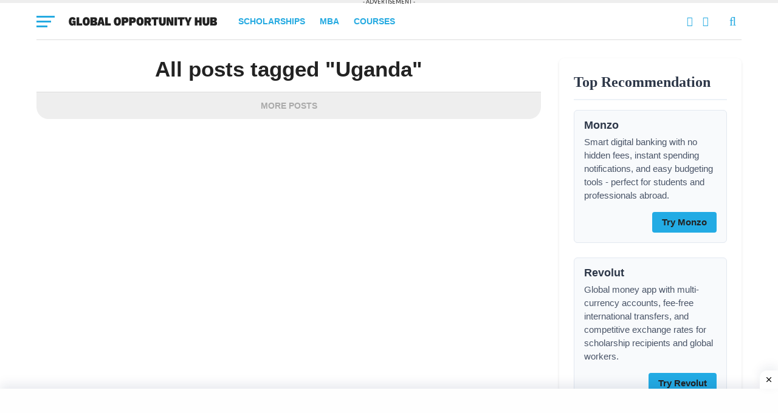

--- FILE ---
content_type: text/css
request_url: https://schoolnews.info/wp-content/plugins/epoll-wp-voting/assets/css/font/eicon.css
body_size: 1969
content:
  @font-face {
      font-family: "eIcon";
      src: url("./eIcon.eot");
      src: url("./eIcon.eot?#iefix") format("embedded-opentype"),
           url("./eIcon.woff2") format("woff2"),
           url("./eIcon.woff") format("woff"),
           url("./eIcon.ttf") format("truetype"),
           url("./eIcon.svg#Flaticon") format("svg");
      font-weight: normal;
      font-style: normal;
    }
    
    @media screen and (-webkit-min-device-pixel-ratio:0) {
      @font-face {
        font-family: "eIcon";
        src: url("./eIcon.svg#Flaticon") format("svg");
      }
    }
    
    [class^="eicon-"]:before, [class*=" eicon-"]:before,
    [class^="eicon-"]:after, [class*=" eicon-"]:after {   
      font-family: eIcon;
            font-size: inherit;
            font-weight: bold;
            margin-right: 3px;
    font-style: normal;
    }
    
    .eicon-info:before { content: "\f100"; }
    .eicon-search:before { content: "\f101"; }
    .eicon-loop:before { content: "\f102"; }
    .eicon-right-arrow:before { content: "\f103"; }
    .eicon-user:before { content: "\f104"; }
    .eicon-lines:before { content: "\f105"; }
    .eicon-minute:before { content: "\f106"; }
    .eicon-navigation:before { content: "\f107"; }
    .eicon-magnifier:before { content: "\f108"; }
    .eicon-maps-and-flags:before { content: "\f109"; }
    .eicon-gestures:before { content: "\f10a"; }
    .eicon-tools-and-utensils:before { content: "\f10b"; }
    .eicon-fairy:before { content: "\f10c"; }
    .eicon-asteroid:before { content: "\f10d"; }
    .eicon-opened:before { content: "\f10e"; }
    .eicon-import:before { content: "\f10f"; }
    .eicon-spreadsheet:before { content: "\f110"; }
    .eicon-position:before { content: "\f111"; }
    .eicon-left-arrow:before { content: "\f112"; }
    .eicon-magnifying-glass:before { content: "\f113"; }
    .eicon-maps-and-flags-1:before { content: "\f114"; }
    .eicon-spreadsheet-1:before { content: "\f115"; }
    .eicon-steering:before { content: "\f116"; }
    .eicon-film:before { content: "\f117"; }
    .eicon-continuous-line:before { content: "\f118"; }
    .eicon-up:before { content: "\f119"; }
    .eicon-tick:before { content: "\f11a"; }
    .eicon-tools-and-utensils-1:before { content: "\f11b"; }
    .eicon-coin:before { content: "\f11c"; }
    .eicon-right-arrow-1:before { content: "\f11d"; }
    .eicon-room-door:before { content: "\f11e"; }
    .eicon-spreadsheet-2:before { content: "\f11f"; }
    .eicon-wifi:before { content: "\f120"; }
    .eicon-importance:before { content: "\f121"; }
    .eicon-grab:before { content: "\f122"; }
    .eicon-mic:before { content: "\f123"; }
    .eicon-plugs:before { content: "\f124"; }
    .eicon-binoculars:before { content: "\f125"; }
    .eicon-document:before { content: "\f126"; }
    .eicon-hyperlink:before { content: "\f127"; }
    .eicon-image:before { content: "\f128"; }
    .eicon-electron:before { content: "\f129"; }
    .eicon-interface:before { content: "\f12a"; }
    .eicon-businessman:before { content: "\f12b"; }
    .eicon-muted:before { content: "\f12c"; }
    .eicon-pie:before { content: "\f12d"; }
    .eicon-magnifying-glass-1:before { content: "\f12e"; }
    .eicon-binoculars-1:before { content: "\f12f"; }
    .eicon-idea:before { content: "\f130"; }
    .eicon-cf:before { content: "\f131"; }
    .eicon-maps-and-flags-2:before { content: "\f132"; }
    .eicon-tick-1:before { content: "\f133"; }
    .eicon-cancel:before { content: "\f134"; }
    .eicon-terminal:before { content: "\f135"; }
    .eicon-rubbish:before { content: "\f136"; }
    .eicon-more:before { content: "\f137"; }
    .eicon-point-at:before { content: "\f138"; }
    .eicon-cancel-1:before { content: "\f139"; }
    .eicon-doubt:before { content: "\f13a"; }
    .eicon-royal:before { content: "\f13b"; }
    .eicon-objetive:before { content: "\f13c"; }
    .eicon-bulb-outline:before { content: "\f13d"; }
    .eicon-preference:before { content: "\f13e"; }
    .eicon-empty:before { content: "\f13f"; }
    .eicon-safe:before { content: "\f140"; }
    .eicon-passion:before { content: "\f141"; }
    .eicon-printing:before { content: "\f142"; }
    .eicon-house:before { content: "\f143"; }
    .eicon-refresh:before { content: "\f144"; }
    .eicon-week:before { content: "\f145"; }
    .eicon-number-1:before { content: "\f146"; }
    .eicon-padlock:before { content: "\f147"; }
    .eicon-file:before { content: "\f148"; }
    .eicon-tools-and-utensils-2:before { content: "\f149"; }
    .eicon-chat-balloon:before { content: "\f14a"; }
    .eicon-spreadsheet-3:before { content: "\f14b"; }
    .eicon-entry:before { content: "\f14c"; }
    .eicon-rubbish-1:before { content: "\f14d"; }
    .eicon-spreadsheet-4:before { content: "\f14e"; }
    .eicon-rotation:before { content: "\f14f"; }
    .eicon-framework:before { content: "\f150"; }
    .eicon-hash-key:before { content: "\f151"; }
    .eicon-floppy-disk:before { content: "\f152"; }
    .eicon-maps-and-flags-3:before { content: "\f153"; }
    .eicon-turn-on:before { content: "\f154"; }
    .eicon-left-arrow-1:before { content: "\f155"; }
    .eicon-image-1:before { content: "\f156"; }
    .eicon-telemarketer:before { content: "\f157"; }
    .eicon-cardinal-point:before { content: "\f158"; }
    .eicon-down-arrow:before { content: "\f159"; }
    .eicon-loudspeaker:before { content: "\f15a"; }
    .eicon-funnel:before { content: "\f15b"; }
    .eicon-shopping-trolley:before { content: "\f15c"; }
    .eicon-phonebook:before { content: "\f15d"; }
    .eicon-menu:before { content: "\f15e"; }
    .eicon-attached:before { content: "\f15f"; }
    .eicon-chat-balloon-1:before { content: "\f160"; }
    .eicon-statistical:before { content: "\f161"; }
    .eicon-clipboard:before { content: "\f162"; }
    .eicon-attache-case:before { content: "\f163"; }
    .eicon-navigation-1:before { content: "\f164"; }
    .eicon-monitor:before { content: "\f165"; }
    .eicon-mail:before { content: "\f166"; }
    .eicon-key:before { content: "\f167"; }
    .eicon-girl:before { content: "\f168"; }
    .eicon-arrows:before { content: "\f169"; }
    .eicon-text:before { content: "\f16a"; }
    .eicon-insert:before { content: "\f16b"; }
    .eicon-diary:before { content: "\f16c"; }
    .eicon-shirt:before { content: "\f16d"; }
    .eicon-coffee:before { content: "\f16e"; }
    .eicon-people:before { content: "\f16f"; }
    .eicon-security:before { content: "\f170"; }
    .eicon-key-1:before { content: "\f171"; }
    .eicon-like:before { content: "\f172"; }
    .eicon-sand:before { content: "\f173"; }
    .eicon-contrast:before { content: "\f174"; }
    .eicon-camera:before { content: "\f175"; }
    .eicon-road:before { content: "\f176"; }
    .eicon-people-1:before { content: "\f177"; }
    .eicon-gemstone:before { content: "\f178"; }
    .eicon-sheet:before { content: "\f179"; }
    .eicon-document-1:before { content: "\f17a"; }
    .eicon-down-arrow-1:before { content: "\f17b"; }
    .eicon-mathematics:before { content: "\f17c"; }
    .eicon-price:before { content: "\f17d"; }
    .eicon-signature:before { content: "\f17e"; }
    .eicon-game:before { content: "\f17f"; }
    .eicon-security-1:before { content: "\f180"; }
    .eicon-car:before { content: "\f181"; }
    .eicon-note:before { content: "\f182"; }
    .eicon-thumb:before { content: "\f183"; }
    .eicon-music:before { content: "\f184"; }
    .eicon-spreadsheet-5:before { content: "\f185"; }
    .eicon-data:before { content: "\f186"; }
    .eicon-table:before { content: "\f187"; }
    .eicon-key-2:before { content: "\f188"; }
    .eicon-widening:before { content: "\f189"; }
    .eicon-browser:before { content: "\f18a"; }
    .eicon-wrench:before { content: "\f18b"; }
    .eicon-ebook:before { content: "\f18c"; }
    .eicon-scroll:before { content: "\f18d"; }
    .eicon-art:before { content: "\f18e"; }
    .eicon-location:before { content: "\f18f"; }
    .eicon-spreadsheet-6:before { content: "\f190"; }
    .eicon-spreadsheet-7:before { content: "\f191"; }
    .eicon-magnet:before { content: "\f192"; }
    .eicon-download:before { content: "\f193"; }
    .eicon-lock:before { content: "\f194"; }
    .eicon-row:before { content: "\f195"; }
    .eicon-insert-1:before { content: "\f196"; }
    .eicon-phonebook-1:before { content: "\f197"; }
    .eicon-screwdriver:before { content: "\f198"; }
    .eicon-ball:before { content: "\f199"; }
    .eicon-card:before { content: "\f19a"; }
    .eicon-edit:before { content: "\f19b"; }
    .eicon-spreadsheet-8:before { content: "\f19c"; }
    .eicon-document-2:before { content: "\f19d"; }
    .eicon-hospital:before { content: "\f19e"; }
    .eicon-taxi:before { content: "\f19f"; }
    .eicon-column:before { content: "\f1a0"; }
    .eicon-battery:before { content: "\f1a1"; }
    .eicon-window:before { content: "\f1a2"; }
    .eicon-insert-2:before { content: "\f1a3"; }
    .eicon-ui:before { content: "\f1a4"; }
    .eicon-month:before { content: "\f1a5"; }
    .eicon-ecommerce:before { content: "\f1a6"; }
    .eicon-clipboard-1:before { content: "\f1a7"; }
    .eicon-hard-drive:before { content: "\f1a8"; }
    .eicon-subtract:before { content: "\f1a9"; }
    .eicon-spreadsheet-9:before { content: "\f1aa"; }
    .eicon-spreadsheet-10:before { content: "\f1ab"; }
    .eicon-combine:before { content: "\f1ac"; }
    .eicon-playing-cards:before { content: "\f1ad"; }
    .eicon-reign:before { content: "\f1ae"; }
    .eicon-combine-1:before { content: "\f1af"; }
    .eicon-tool:before { content: "\f1b0"; }
    .eicon-division:before { content: "\f1b1"; }
    .eicon-work-tools:before { content: "\f1b2"; }
    .eicon-speaker:before { content: "\f1b3"; }
    .eicon-ui-1:before { content: "\f1b4"; }
    .eicon-window-1:before { content: "\f1b5"; }
    .eicon-happy:before { content: "\f1b6"; }
    .eicon-house-key:before { content: "\f1b7"; }
    .eicon-sound:before { content: "\f1b8"; }
    .eicon-magic:before { content: "\f1b9"; }
    .eicon-ui-2:before { content: "\f1ba"; }
    .eicon-card-1:before { content: "\f1bb"; }
    .eicon-insert-3:before { content: "\f1bc"; }
    .eicon-insert-4:before { content: "\f1bd"; }
    .eicon-selection:before { content: "\f1be"; }
    .eicon-music-1:before { content: "\f1bf"; }
    .eicon-ui-3:before { content: "\f1c0"; }
    .eicon-card-2:before { content: "\f1c1"; }
    .eicon-zoom-in:before { content: "\f1c2"; }
    .eicon-ui-4:before { content: "\f1c3"; }
    .eicon-connector:before { content: "\f1c4"; }
    .eicon-heart:before { content: "\f1c5"; }
    .eicon-instagram:before { content: "\f1c6"; }
    .eicon-facebook:before { content: "\f1c7"; }
    .eicon-youtube:before { content: "\f1c8"; }
    .eicon-linkedin:before { content: "\f1c9"; }
    .eicon-telegram:before { content: "\f1ca"; }
    .eicon-pin:before { content: "\f1cb"; }
    .eicon-messenger:before { content: "\f1cc"; }
    .eicon-worldwide:before { content: "\f1cd"; }
    .eicon-playstore:before { content: "\f1ce"; }
    .eicon-twitter:before { content: "\f1cf"; }
    .eicon-whatsapp:before { content: "\f1d0"; }
    .eicon-user-1:before { content: "\f1d1"; }
    .eicon-email:before { content: "\f1d2"; }
    .eicon-like-1:before { content: "\f1d3"; }
    .eicon-chat:before { content: "\f1d4"; }
    .eicon-photo-camera:before { content: "\f1d5"; }
    .eicon-hashtag:before { content: "\f1d6"; }
    .eicon-notification:before { content: "\f1d7"; }
    .eicon-image-2:before { content: "\f1d8"; }
    .eicon-like-2:before { content: "\f1d9"; }
    .eicon-happy-1:before { content: "\f1da"; }
    .eicon-happy-2:before { content: "\f1db"; }
    .eicon-dislike:before { content: "\f1dc"; }
    .eicon-star:before { content: "\f1dd"; }
    .eicon-file-1:before { content: "\f1de"; }
    .eicon-cloud-computing:before { content: "\f1df"; }
    .eicon-sad:before { content: "\f1e0"; }
    .eicon-chat-1:before { content: "\f1e1"; }
    .eicon-flickr:before { content: "\f1e2"; }
    .eicon-myspace:before { content: "\f1e3"; }
    .eicon-verified:before { content: "\f1e4"; }
    .eicon-follow:before { content: "\f1e5"; }
    .eicon-instagram-1:before { content: "\f1e6"; }
    .eicon-influencer:before { content: "\f1e7"; }
    .eicon-fire:before { content: "\f1e8"; }
    .eicon-sponsor:before { content: "\f1e9"; }
    .eicon-hashtag-1:before { content: "\f1ea"; }
    .eicon-influencer-1:before { content: "\f1eb"; }
    .eicon-influencer-2:before { content: "\f1ec"; }
    .eicon-notification-1:before { content: "\f1ed"; }
    .eicon-playlist:before { content: "\f1ee"; }
    .eicon-comment:before { content: "\f1ef"; }
    .eicon-eye:before { content: "\f1f0"; }
    .eicon-play:before { content: "\f1f1"; }
    .eicon-video-player:before { content: "\f1f2"; }
    .eicon-happy-3:before { content: "\f1f3"; }
    .eicon-growth:before { content: "\f1f4"; }
    .eicon-creative-idea:before { content: "\f1f5"; }
    .eicon-star-1:before { content: "\f1f6"; }
    .eicon-share:before { content: "\f1f7"; }
    .eicon-download-file:before { content: "\f1f8"; }
    .eicon-upload-file:before { content: "\f1f9"; }
    .eicon-pie-chart:before { content: "\f1fa"; }
    .eicon-calling:before { content: "\f1fb"; }
    .eicon-download-1:before { content: "\f1fc"; }
    .eicon-gear:before { content: "\f1fd"; }
    .eicon-web:before { content: "\f1fe"; }
    .eicon-cursor:before { content: "\f1ff"; }